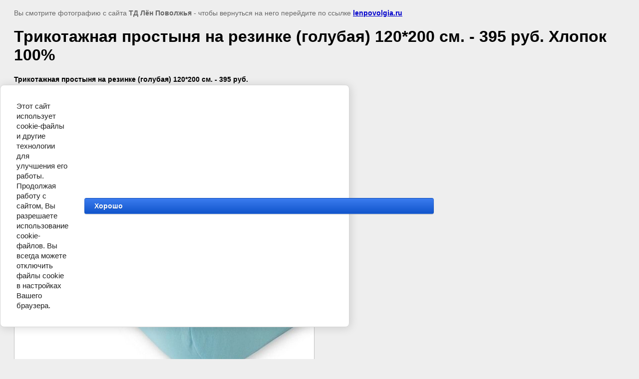

--- FILE ---
content_type: text/html; charset=utf-8
request_url: https://lenpovolgia.ru/120-200/image/18859503
body_size: 2394
content:
<html>
<head>
<meta name="yandex-verification" content="8856110ed6923f11" />
<meta name="google-site-verification" content="B1GxML8mBhZZzI7XexahINeko06_UHGIQqOQjxLrxJ0" />

            <!-- 46b9544ffa2e5e73c3c971fe2ede35a5 -->
            <script src='/shared/s3/js/lang/ru.js'></script>
            <script src='/shared/s3/js/common.min.js'></script>
        <link rel='stylesheet' type='text/css' href='/shared/s3/css/calendar.css' /><link rel='stylesheet' type='text/css' href='/shared/highslide-4.1.13/highslide.min.css'/>
<script type='text/javascript' src='/shared/highslide-4.1.13/highslide.packed.js'></script>
<script type='text/javascript'>
hs.graphicsDir = '/shared/highslide-4.1.13/graphics/';
hs.outlineType = null;
hs.showCredits = false;
hs.lang={cssDirection:'ltr',loadingText:'Загрузка...',loadingTitle:'Кликните чтобы отменить',focusTitle:'Нажмите чтобы перенести вперёд',fullExpandTitle:'Увеличить',fullExpandText:'Полноэкранный',previousText:'Предыдущий',previousTitle:'Назад (стрелка влево)',nextText:'Далее',nextTitle:'Далее (стрелка вправо)',moveTitle:'Передвинуть',moveText:'Передвинуть',closeText:'Закрыть',closeTitle:'Закрыть (Esc)',resizeTitle:'Восстановить размер',playText:'Слайд-шоу',playTitle:'Слайд-шоу (пробел)',pauseText:'Пауза',pauseTitle:'Приостановить слайд-шоу (пробел)',number:'Изображение %1/%2',restoreTitle:'Нажмите чтобы посмотреть картинку, используйте мышь для перетаскивания. Используйте клавиши вперёд и назад'};</script>

<!--s3_require-->
<link rel="stylesheet" href="/g/basestyle/1.0.1/cookie.message/cookie.message.css" type="text/css"/>
<link rel="stylesheet" href="/g/basestyle/1.0.1/cookie.message/cookie.message.blue.css" type="text/css"/>
<script type="text/javascript" src="/g/basestyle/1.0.1/cookie.message/cookie.message.js" async></script>
<!--/s3_require-->

<title>Трикотажная простыня на резинке (голубая) 120*200 см. - 395 руб. Хлопок 100% | 120*200</title>
<meta name="description" content="Трикотажная простыня на резинке (голубая) 120*200 см. - 395 руб. Хлопок 100% | 120*200">
<meta name="keywords" content="Трикотажная простыня на резинке (голубая) 120*200 см. - 395 руб. Хлопок 100% | 120*200">
<meta name="robots" content="all">
<meta name="revisit-after" content="31 days">
<meta http-equiv="Content-Type" content="text/html; charset=UTF-8">
<meta name="viewport" content="width=device-width, initial-scale=1.0, maximum-scale=1.0, user-scalable=no">
</head>

<body bgcolor="#eeeeee" text="#000000">

<style>
body, td, div { font-size:14px; font-family:arial; }
p { color: #666; }
body { padding: 10px 20px; }
a.back { font-weight: bold; color: #0000cc; text-decoration: underline; }
img { border: 1px solid #c0c0c0; max-width: 100%;width: auto;height: auto;}
div { width: 700px; }
h1 { font-size: 32px; }
</style>



<p>Вы смотрите фотографию с сайта <strong>ТД Лён Поволжья</strong> -
чтобы вернуться на него перейдите по ссылке <a class="back" href="/120-200/image/18859503">lenpovolgia.ru</a></p>

<h1>Трикотажная простыня на резинке (голубая) 120*200 см. - 395 руб. Хлопок 100%</h1>

<div><strong>Трикотажная простыня на резинке (голубая) 120*200 см. - 395 руб.</strong></div><br/><br clear=all/>


<img src="/d/goluboy.jpg" width="600" height="555"  alt="Трикотажная простыня на резинке (голубая) 120*200 см. - 395 руб. Хлопок 100%" />

<br/><br/>

&copy; <a class="back" href="http://lenpovolgia.ru/">ТД Лён Поволжья</a>
<br/><br/>


<!-- assets.bottom -->
<!-- </noscript></script></style> -->
<script src="/my/s3/js/site.min.js?1768462484" ></script>
<script src="/my/s3/js/site/defender.min.js?1768462484" ></script>
<script src="https://cp.onicon.ru/loader/5445ee3272d22cb5480001ac.js" data-auto async></script>
<script >/*<![CDATA[*/
var megacounter_key="efc894466669277c7dab04a9a0f351ee";
(function(d){
    var s = d.createElement("script");
    s.src = "//counter.megagroup.ru/loader.js?"+new Date().getTime();
    s.async = true;
    d.getElementsByTagName("head")[0].appendChild(s);
})(document);
/*]]>*/</script>


					<!--noindex-->
		<div id="s3-cookie-message" class="s3-cookie-message-wrap">
			<div class="s3-cookie-message">
				<div class="s3-cookie-message__text">
					Этот сайт использует cookie-файлы и другие технологии для улучшения его работы. Продолжая работу с сайтом, Вы разрешаете использование cookie-файлов. Вы всегда можете отключить файлы cookie в настройках Вашего браузера.
				</div>
				<div class="s3-cookie-message__btn">
					<div id="s3-cookie-message__btn" class="g-button">
						Хорошо
					</div>
				</div>
			</div>
		</div>
		<!--/noindex-->
	
<script >/*<![CDATA[*/
$ite.start({"sid":124204,"vid":124702,"aid":8501,"stid":1,"cp":21,"active":true,"domain":"lenpovolgia.ru","lang":"ru","trusted":false,"debug":false,"captcha":3});
/*]]>*/</script>
<!-- /assets.bottom -->
</body>
</html>

--- FILE ---
content_type: text/javascript
request_url: https://counter.megagroup.ru/efc894466669277c7dab04a9a0f351ee.js?r=&s=1280*720*24&u=https%3A%2F%2Flenpovolgia.ru%2F120-200%2Fimage%2F18859503&t=%D0%A2%D1%80%D0%B8%D0%BA%D0%BE%D1%82%D0%B0%D0%B6%D0%BD%D0%B0%D1%8F%20%D0%BF%D1%80%D0%BE%D1%81%D1%82%D1%8B%D0%BD%D1%8F%20%D0%BD%D0%B0%20%D1%80%D0%B5%D0%B7%D0%B8%D0%BD%D0%BA%D0%B5%20(%D0%B3%D0%BE%D0%BB%D1%83%D0%B1%D0%B0%D1%8F)%20120*200%20%D1%81%D0%BC.%20-%20395%20%D1%80%D1%83%D0%B1.%20%D0%A5%D0%BB%D0%BE%D0%BF%D0%BE%D0%BA%20100%25%20%7C%201&fv=0,0&en=1&rld=0&fr=0&callback=_sntnl1768975381777&1768975381777
body_size: 96
content:
//:1
_sntnl1768975381777({date:"Wed, 21 Jan 2026 06:03:01 GMT", res:"1"})